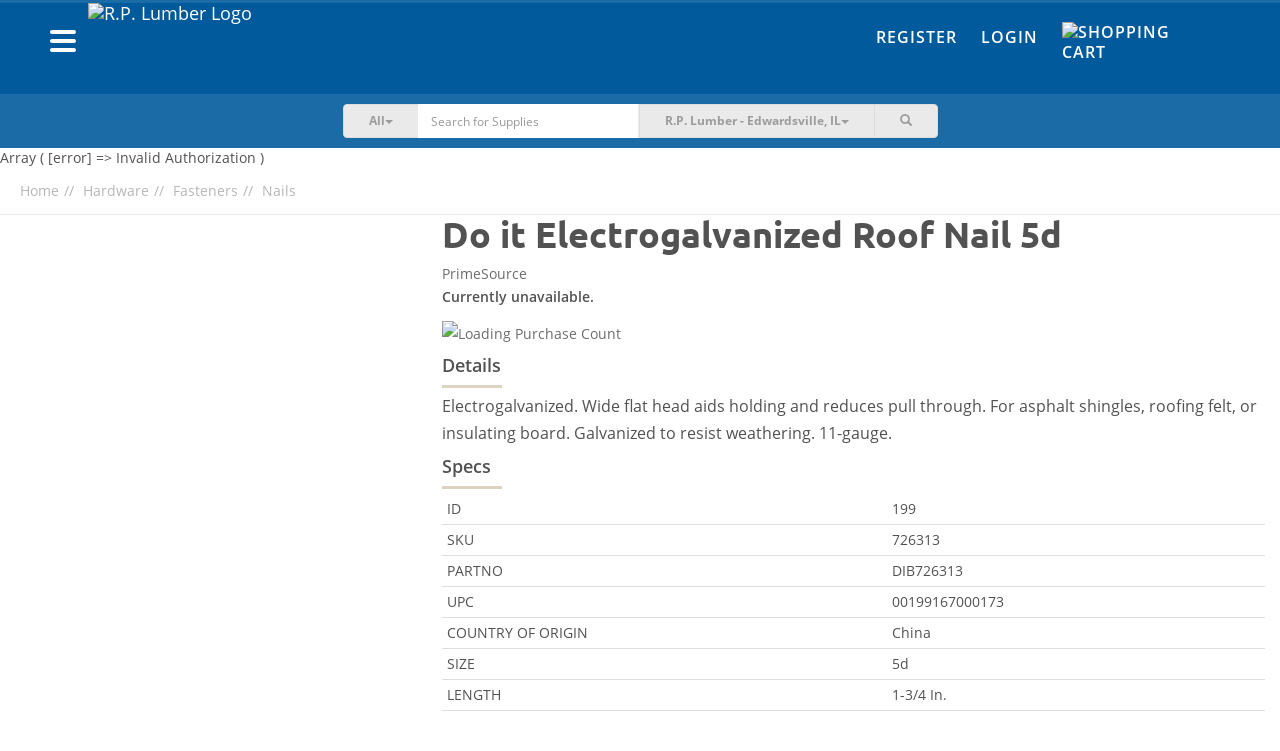

--- FILE ---
content_type: text/html; charset=UTF-8
request_url: https://shop.rplumber.com/c/hardware/fasteners/nails/p/grip-rite-30-lb-electro-galvanized-roof-nail-3
body_size: 12675
content:
<!DOCTYPE html><html lang="en-US"><head><meta charset="UTF-8"/><meta http-equiv="X-UA-Compatible" content="IE=edge"><meta name="mobile-web-app-capable" content="yes" /><meta name="viewport" content="user-scalable=no, width=device-width, initial-scale=1.0, maximum-scale=1.0"><link rel="apple-touch-icon" sizes="180x180" href="/favicons/rplumber/apple-touch-icon.png"><link rel="icon" type="image/png" sizes="32x32" href="/favicons/rplumber/favicon-32x32.png"><link rel="icon" type="image/png" sizes="16x16" href="/favicons/rplumber/favicon-16x16.png"><link rel="manifest" href="/favicons/rplumber/site.webmanifest"><link rel="mask-icon" href="/favicons/rplumber/safari-pinned-tab.svg" color="#022b7a"><meta name="msapplication-TileColor" content="#fce616"><meta name="theme-color" content="#ffffff"> <meta name="csrf-param" content="_csrf"><meta name="csrf-token" content="hMDM1soVwcRwwON3VeFmt9TZEZ6nUQfH3aDKsbrcvgS2j7vhomCiqV2ykgRjri71tpgn5JIQP7eZ54_ezrL1aQ=="><title>Buy Do it Electrogalvanized Roof Nail 5d</title><script async src="https://www.googletagmanager.com/gtag/js?id=AW-655209955"></script> <script> window.dataLayer = window.dataLayer || []; function gtag(){dataLayer.push(arguments);} gtag('js', new Date()); gtag('config', 'AW-655209955'); </script><script type="text/javascript">
/* <![CDATA[ */
var BASEAPIURL = "https://eapi.supplyhog.com";
var GOOGLEMAPSEMBED = "AIzaSyBkmcSBs11cnfWOrb88kUwOciwhphEWOXU";
/* ]]> */
</script><meta name="robots" content="noindex,nofollow"><meta name="description" content="Electrogalvanized. Wide flat head aids holding and reduces pull through. For asphalt shingles, roofing felt, or insulating board. Galvanized to resist weathering. 11-gauge. | 5d"><meta name="twitter:card" content="summary_large_image"><meta name="twitter:site" content="@SupplyHog"><meta name="twitter:title" content="Do it Electrogalvanized Roof Nail 5d"><meta name="twitter:description" content="Electrogalvanized. Wide flat head aids holding and reduces pull through. For asphalt shingles, roofing felt, or insulating board. Galvanized to resist weathering. 11-gauge. | 5d"><meta name="twitter:image" content="https://eapi.supplyhog.com/file-srv/img/i_538a22c7391c65c4377249fad833f705.jpg?o%5Bw%5D=500"><meta property="og:url" content="https://shop.rplumber.com/c/hardware/fasteners/nails/p/grip-rite-30-lb-electro-galvanized-roof-nail-3"><meta property="og:type" content="product"><meta property="og:title" content="Do it Electrogalvanized Roof Nail 5d"><meta property="og:description" content="Electrogalvanized. Wide flat head aids holding and reduces pull through. For asphalt shingles, roofing felt, or insulating board. Galvanized to resist weathering. 11-gauge. | 5d"><meta property="og:image" content="https://eapi.supplyhog.com/file-srv/img/i_538a22c7391c65c4377249fad833f705.jpg"><meta property="og:locale" content="en_US"><meta property="fb:app_id" content="1728008647485734"><link href="https://shop.rplumber.com/c/hardware/fasteners/nails/p/grip-rite-30-lb-electro-galvanized-roof-nail-3" rel="canonical"><link href="/minify/76424c6ec48bb19ae74b2c0f0382b63d9f290681.css?v=1769807844" rel="stylesheet"><style>.pswp{display: none;} .pswp--open{display: block;}</style><style>ul#thumbnails li img {display:none;} ul#thumbnails{list-style: none;}</style><script src="https://estatic.supplyhog.com/js/jquery/jquery-2.1.4.min.js" conditionAll="(gte IE 9) | (!IE)"></script><style type="text/css">
.navbar .nav-btn-wrapper .nav-btn {
background-color: #1a6ba6;
}
.navbar-inverse {
background-color: #005a9c;
}
.navbar-inverse-wrapper {
background-color: #005a9c;
border-top: 3px solid #1a6ba6;
}
.navbar-search {
background-color: #1a6ba6;
}
@media(max-width:767px){
.navbar-search {
background-color:#f6f6f6
}
}
.navbar-inverse .navbar-nav > li > a {
color: #fff;
}
.navbar-inverse .navbar-nav > li > a:hover,
.navbar-inverse .navbar-nav > li > a:focus {
color: #ffdd00;
}
.navbar .navbar-brand a, .navbar .navbar-brand a:visited, .navbar .navbar-brand a:active {
color: #fff;
}
.navbar-offcanvas .h1 {
color: #fff;
}
.navbar-offcanvas .offcanvas-header-menu div {
border-bottom: 1px solid #338dcf;
border-right: 1px solid #338dcf;
}
.navbar-offcanvas .offcanvas-header-menu div:last-child {
background-color: #ffdd00;
}
.navbar-offcanvas {
background-color: #005a9c;
}
.navbar-offcanvas ul li a,
.navbar-offcanvas .offcanvas-header-menu div a{
color: #fff;
}
#main-footer {
background-color: #005a9c;
}
#main-footer section h2,
#main-footer section .h2,
#main-footer .footer-heading {
color: #fff;
}
#main-footer section ul li > a, #main-footer section ul li > a:visited {
color: #fff;
}
#main-footer section ul li > a:hover {
color: #a5a5a5;
}
#main-footer .footer-copyright {
color: #fff;
}
#main-footer .footer-hr {
background-color: #fff;
}
.btn-warning {
background-color: #ffdd00;
border-color: #ccaa00;
}
.btn-warning:hover {
background-color: #f2d000;
border-color: #ccaa00;
}
.btn-danger {
background-color: #e21936;
border-color: #af0003;
}
.btn-danger:hover {
background-color: #d50c29;
border-color: #af0003;
}
.auth-tabs .nav-justified > li.active a, .auth-tabs .nav-tabs.nav-justified > li.active a {
background-color: #005a9c;
border-color: #1a6ba6;
}
</style></head><body><div id="primary-offcanvas" class="navbar-offcanvas navbar-offcanvas-touch"><div class="offcanvas-header-menu row"><div class="col-xs-5 text-center"><a href="/register"><span class=" glyphicon glyphicon-user"></span> Register</a></div><div class="col-xs-5 text-center"><a href="/login"><span class=" glyphicon glyphicon-user"></span> Login</a></div><div class="col-xs-2"><a class="offcanvas-close" href="#"><span class=" glyphicon glyphicon-remove"></span></a></div></div><ul class="offcanvas-main-menu"><li><a id="show-categories-list" href="#"><div class="row"><div class="col-xs-6">Categories</div><div class="col-xs-6 text-right"><span class="margin-right-10 glyphicon glyphicon-menu-right"></span></div></div></a></li><li><a href="/site/index">Home</a></li><li><a href="/categories">Browse Products</a></li><li><a href="/terms-of-service">Terms of Service</a></li><li><a href="/privacy-policy">Privacy Policy</a></li><li><a href="/return-refund-policy">Return & Refund Policy</a></li></ul><div class="social-wrapper"><a href="https://www.facebook.com/SupplyHog" target="_blank"><img class="social-link" src="https://estatic.supplyhog.com/svg/menu-facebook.svg" alt="SupplyHog.com on Facebook"></a><a href="https://www.twitter.com/supplyhog" target="_blank"><img class="social-link" src="https://estatic.supplyhog.com/svg/menu-twitter.svg" alt="SupplyHog.com on Twitter"></a></div></div><div id="categories-offcanvas" class="navbar-offcanvas navbar-offcanvas-touch"><div class="offcanvas-header-menu row"><div class="col-xs-10 oc-toggle text-left"><a href="#"><span class="margin-right-20 glyphicon glyphicon-menu-left"></span> Main Menu</a></div><div class="col-xs-2"><a class="offcanvas-close" href="#"><span class=" glyphicon glyphicon-remove"></span></a></div></div><div class="h1 bold">Categories</div><ul class="offcanvas-sec-menu"><li><a href="/c/animal-pet-supplies">Animal &amp; Pet Supplies</a></li><li><a href="/c/apparel-footwear">Apparel &amp; Footwear</a></li><li><a href="/c/appliances">Appliances</a></li><li><a href="/c/automotive">Automotive</a></li><li><a href="/c/building-materials">Building Materials</a></li><li><a href="/c/cleaning">Cleaning</a></li><li><a href="/c/consumables">Consumables</a></li><li><a href="/c/doors-windows">Doors &amp; Windows</a></li><li><a href="/c/electrical">Electrical</a></li><li><a href="/c/fasteners">Fasteners</a></li><li><a href="/c/grilling-outdoor-living">Grilling &amp; Outdoor Living</a></li><li><a href="/c/hardware">Hardware</a></li><li><a href="/c/heating-cooling-ventilation">Heating, Cooling &amp; Ventilation</a></li><li><a href="/c/holiday">Holiday</a></li><li><a href="/c/home-goods-decor">Home Goods &amp; Decor</a></li><li><a href="/c/kitchen-bath">Kitchen &amp; Bath</a></li><li><a href="/c/lawn-garden">Lawn &amp; Garden</a></li><li><a href="/c/lighting-ceiling-fans">Lighting &amp; Ceiling Fans</a></li><li><a href="/c/outdoor-living">Outdoor Living</a></li><li><a href="/c/outdoor-power-equipment">Outdoor Power Equipment</a></li><li><a href="/c/paint">Paint</a></li><li><a href="/c/plumbing">Plumbing</a></li><li><a href="/c/power-tools-accessories">Power Tools &amp; Accessories</a></li><li><a href="/c/storage-organization">Storage &amp; Organization</a></li><li><a href="/c/tools">Tools</a></li><li><a href="/categories"><span class=" glyphicon glyphicon-th-list"></span>&nbsp; &nbsp;All Categories</a></li></ul></div><div id="ie9" class="wrap"><noscript><div class="bg-danger margin-0 padding-20 text-center bold"><span class=" glyphicon glyphicon-exclamation-sign"></span> Our site requires JavaScript <span class=" glyphicon glyphicon-exclamation-sign"></span><br/>
We have detected that JavaScript is disabled.<br/>
Please enable JavaScript within your browser to continue.
</div></noscript><div class="container-fluid navbar-inverse-wrapper"><nav id="main-nav" class="navbar-inverse navbar" role="navigation"><div class="container"><div class="row"><div class="navbar-header col-sm-6 col-xs-9"><div class="left navbar-brand clearfix"><div class="left"><button type="button" class="navbar-oc-toggle oc-toggle"><span class="sr-only">Toggle navigation</span><span class="icon-bar"></span><span class="icon-bar"></span><span class="icon-bar"></span></button></div><a class="left" href="https://www.rplumber.com"><img class="brand-logo img-responsive pull-left rplumber-brand-logo" src="https://eapi.supplyhog.com/file-srv/img/i_455a027959a2c876b6ea274fb9e9c5d6.png" alt="R.P. Lumber Logo"></a></div></div><div class="col-sm-6 col-xs-3 navbar-right-links"><div class="hidden-xs"><ul id="w2" class="navbar-nav navbar-right nav"><li><a href="/register">Register</a></li><li><a href="/login">Login</a></li><li><a href="/cart"><div class="nav-btn-wrapper no-count"><div class="nav-btn"><span><img class="cart-link-img" src="https://estatic.supplyhog.com/svg/cart-icon.svg" alt="Shopping Cart" title="Cart" style="margin-top: -5px; width:30px; height:30px;"></span></div></div></a></li></ul>	</div><div class="visible-xs mobile-icon-nav text-right"><a class="btn-link search-toggle margin-right-10" href="#"><img class="search-link-img" src="https://estatic.supplyhog.com/svg/search-icon.svg" alt="Search Magnifying Glass" title="Search"></a><a class="btn-link" href="/cart"><img class="cart-link-img" src="https://estatic.supplyhog.com/svg/cart-icon.svg" alt="Shopping Cart" title="Cart"></a></div></div></div></div></nav></div><div class="container-fluid navbar-search store-selector-search"><div class="row margin-horizontal-0"><div class="col-xs-12 col-sm-10 col-sm-offset-1 col-md-6 col-md-offset-3"><form id="search-main-form" class="navbar-form-search" action="/search" method="GET" role="search"><div class="input-group"><div class="input-group-btn search-cat-filter"><button type="button" class="btn btn-cat-filter btn-primary dropdown-toggle" data-toggle="dropdown"><span id="cat-filter-indicator">All</span><span class="caret"></span></button><ul class="dropdown-menu" role="menu"><li><a href="#">All</a></li><li><a href="#animal-pet-supplies">Animal & Pet Supplies</a></li><li><a href="#apparel-footwear">Apparel & Footwear</a></li><li><a href="#appliances">Appliances</a></li><li><a href="#automotive">Automotive</a></li><li><a href="#building-materials">Building Materials</a></li><li><a href="#cleaning">Cleaning</a></li><li><a href="#consumables">Consumables</a></li><li><a href="#doors-windows">Doors & Windows</a></li><li><a href="#electrical">Electrical</a></li><li><a href="#fasteners">Fasteners</a></li><li><a href="#grilling-outdoor-living">Grilling & Outdoor Living</a></li><li><a href="#hardware">Hardware</a></li><li><a href="#heating-cooling-ventilation">Heating, Cooling & Ventilation</a></li><li><a href="#holiday">Holiday</a></li><li><a href="#home-goods-decor">Home Goods & Decor</a></li><li><a href="#kitchen-bath">Kitchen & Bath</a></li><li><a href="#lawn-garden">Lawn & Garden</a></li><li><a href="#lighting-ceiling-fans">Lighting & Ceiling Fans</a></li><li><a href="#outdoor-living">Outdoor Living</a></li><li><a href="#outdoor-power-equipment">Outdoor Power Equipment</a></li><li><a href="#paint">Paint</a></li><li><a href="#plumbing">Plumbing</a></li><li><a href="#power-tools-accessories">Power Tools & Accessories</a></li><li><a href="#storage-organization">Storage & Organization</a></li><li><a href="#tools">Tools</a></li></ul></div><input type="hidden" id="selected-cat-filter" name="category"><div class="form-group field-search-q"><input type="text" id="search-q" class="form-control no-border whisper-border-right" name="q" value="" placeholder="Search for Supplies"></div><button type="submit" class="btn arrow-btn visible-xs clear-fix"><img src="https://estatic.supplyhog.com/svg/large-arrow.svg" alt="Large Arrow Submit"></button><div class="input-group-btn store-selector"><button type="button" class="btn btn-store-selector btn-primary dropdown-toggle search-hidden-xs" data-toggle="dropdown"><span class="selected-store-indicator">R.P. Lumber - Edwardsville, IL</span><span class="caret"></span></button><ul class="dropdown-menu" role="menu"><li data-lat="38.9258324" data-lng="-90.1838564"><a href="/c/hardware/fasteners/nails/p/grip-rite-30-lb-electro-galvanized-roof-nail-3">R.P. Lumber - Alton, IL</a></li><li data-lat="41.3533255" data-lng="-87.6318453"><a href="/c/hardware/fasteners/nails/p/grip-rite-30-lb-electro-galvanized-roof-nail-3">R.P. Lumber - Beecher, IL</a></li><li data-lat="42.239619" data-lng="-88.845456"><a href="/c/hardware/fasteners/nails/p/grip-rite-30-lb-electro-galvanized-roof-nail-3">R.P. Lumber - Belvidere, IL</a></li><li data-lat="38.897136" data-lng="-90.029515"><a href="/c/hardware/fasteners/nails/p/grip-rite-30-lb-electro-galvanized-roof-nail-3">R.P. Lumber - Bethalto, IL</a></li><li data-lat="40.445806" data-lng="-88.989743"><a href="/c/hardware/fasteners/nails/p/grip-rite-30-lb-electro-galvanized-roof-nail-3">R.P. Lumber - Bloomington, IL</a></li><li data-lat="41.511368" data-lng="-90.774895"><a href="/c/hardware/fasteners/nails/p/grip-rite-30-lb-electro-galvanized-roof-nail-3">R.P. Lumber - Blue Grass, IA</a></li><li data-lat="38.1027" data-lng="-92.82258"><a href="/c/hardware/fasteners/nails/p/grip-rite-30-lb-electro-galvanized-roof-nail-3">R.P. Lumber - Camdenton, MO</a></li><li data-lat="39.744087" data-lng="-94.235821"><a href="/c/hardware/fasteners/nails/p/grip-rite-30-lb-electro-galvanized-roof-nail-3">R.P. Lumber - Cameron, MO</a></li><li data-lat="40.5591156" data-lng="-90.0068443"><a href="/c/hardware/fasteners/nails/p/grip-rite-30-lb-electro-galvanized-roof-nail-3">R.P. Lumber - Canton, IL</a></li><li data-lat="39.2795341" data-lng="-89.8918046"><a href="/c/hardware/fasteners/nails/p/grip-rite-30-lb-electro-galvanized-roof-nail-3">R.P. Lumber - Carlinville, IL</a></li><li data-lat="38.62770080566406" data-lng="-89.37460327148438"><a href="/c/hardware/fasteners/nails/p/grip-rite-30-lb-electro-galvanized-roof-nail-3">R.P. Lumber - Carlyle, IL</a></li><li data-lat="40.118896" data-lng="-88.281883"><a href="/c/hardware/fasteners/nails/p/grip-rite-30-lb-electro-galvanized-roof-nail-3">R.P. Lumber - Champaign, IL</a></li><li data-lat="39.6749828" data-lng="-89.7022561"><a href="/c/hardware/fasteners/nails/p/grip-rite-30-lb-electro-galvanized-roof-nail-3">R.P. Lumber - Chatham, IL</a></li><li data-lat="39.78259" data-lng="-93.542305"><a href="/c/hardware/fasteners/nails/p/grip-rite-30-lb-electro-galvanized-roof-nail-3">R.P. Lumber - Chillicothe, MO</a></li><li data-lat="40.1557926" data-lng="-88.9572425"><a href="/c/hardware/fasteners/nails/p/grip-rite-30-lb-electro-galvanized-roof-nail-3">R.P. Lumber - Clinton, IL</a></li><li data-lat="38.388671" data-lng="-93.764833"><a href="/c/hardware/fasteners/nails/p/grip-rite-30-lb-electro-galvanized-roof-nail-3">R.P. Lumber - Clinton, MO</a></li><li data-lat="43.768357" data-lng="-103.598782"><a href="/c/hardware/fasteners/nails/p/grip-rite-30-lb-electro-galvanized-roof-nail-3">R.P. Lumber - Custer, SD</a></li><li data-lat="39.819901" data-lng="-88.876842"><a href="/c/hardware/fasteners/nails/p/grip-rite-30-lb-electro-galvanized-roof-nail-3">R.P. Lumber - Decatur, IL</a></li><li data-lat="41.9474736" data-lng="-88.7296021"><a href="/c/hardware/fasteners/nails/p/grip-rite-30-lb-electro-galvanized-roof-nail-3">R.P. Lumber - DeKalb, IL</a></li><li data-lat="41.8640904" data-lng="-89.4971844"><a href="/c/hardware/fasteners/nails/p/grip-rite-30-lb-electro-galvanized-roof-nail-3">R.P. Lumber - Dixon, IL</a></li><li data-lat="38.8117737" data-lng="-89.9478766"><a href="/c/hardware/fasteners/nails/p/grip-rite-30-lb-electro-galvanized-roof-nail-3">R.P. Lumber - Edwardsville, IL</a></li><li data-lat="38.3458327" data-lng="-92.5807218"><a href="/c/hardware/fasteners/nails/p/grip-rite-30-lb-electro-galvanized-roof-nail-3">R.P. Lumber - Eldon, MO</a></li><li data-lat="42.666356" data-lng="-88.542203"><a href="/c/hardware/fasteners/nails/p/grip-rite-30-lb-electro-galvanized-roof-nail-3">R.P. Lumber - Elkhorn, WI</a></li><li data-lat="40.7383233" data-lng="-89.0160146"><a href="/c/hardware/fasteners/nails/p/grip-rite-30-lb-electro-galvanized-roof-nail-3">R.P. Lumber - El Paso, IL</a></li><li data-lat="40.744179" data-lng="-88.528806"><a href="/c/hardware/fasteners/nails/p/grip-rite-30-lb-electro-galvanized-roof-nail-3">R.P. Lumber - Fairbury, IL</a></li><li data-lat="38.2103108" data-lng="-90.4064069"><a href="/c/hardware/fasteners/nails/p/grip-rite-30-lb-electro-galvanized-roof-nail-3">R.P. Lumber - Festus, MO</a></li><li data-lat="40.916987" data-lng="-90.305175"><a href="/c/hardware/fasteners/nails/p/grip-rite-30-lb-electro-galvanized-roof-nail-3">R.P. Lumber - Galesburg, IL</a></li><li data-lat="38.887222" data-lng="-89.3995696"><a href="/c/hardware/fasteners/nails/p/grip-rite-30-lb-electro-galvanized-roof-nail-3">R.P. Lumber - Greenville, IL</a></li><li data-lat="41.7426" data-lng="-92.7275"><a href="/c/hardware/fasteners/nails/p/grip-rite-30-lb-electro-galvanized-roof-nail-3">R.P. Lumber - Grinnell, IA</a></li><li data-lat="37.743077" data-lng="-88.526"><a href="/c/hardware/fasteners/nails/p/grip-rite-30-lb-electro-galvanized-roof-nail-3">R.P. Lumber - Harrisburg, IL</a></li><li data-lat="38.6630525" data-lng="-94.3650168"><a href="/c/hardware/fasteners/nails/p/grip-rite-30-lb-electro-galvanized-roof-nail-3">R.P. Lumber - Harrisonville, MO</a></li><li data-lat="38.7516978" data-lng="-89.6801984"><a href="/c/hardware/fasteners/nails/p/grip-rite-30-lb-electro-galvanized-roof-nail-3">R.P. Lumber - Highland, IL</a></li><li data-lat="39.141816" data-lng="-89.488401"><a href="/c/hardware/fasteners/nails/p/grip-rite-30-lb-electro-galvanized-roof-nail-3">R.P. Lumber - Hillsboro, IL</a></li><li data-lat="37.3934" data-lng="-89.6693"><a href="/c/hardware/fasteners/nails/p/grip-rite-30-lb-electro-galvanized-roof-nail-3">R.P. Lumber - Jackson, MO</a></li><li data-lat="39.7215142" data-lng="-90.2480742"><a href="/c/hardware/fasteners/nails/p/grip-rite-30-lb-electro-galvanized-roof-nail-3">R.P. Lumber - Jacksonville, IL</a></li><li data-lat="39.0730724" data-lng="-90.3230056"><a href="/c/hardware/fasteners/nails/p/grip-rite-30-lb-electro-galvanized-roof-nail-3">R.P. Lumber - Jerseyville, IL</a></li><li data-lat="37.1936697" data-lng="-89.550505"><a href="/c/hardware/fasteners/nails/p/grip-rite-30-lb-electro-galvanized-roof-nail-3">R.P. Lumber - Kelso, MO</a></li><li data-lat="41.024689" data-lng="-89.411565"><a href="/c/hardware/fasteners/nails/p/grip-rite-30-lb-electro-galvanized-roof-nail-3">R.P. Lumber - Lacon, IL</a></li><li data-lat="38.5988569" data-lng="-89.8066292"><a href="/c/hardware/fasteners/nails/p/grip-rite-30-lb-electro-galvanized-roof-nail-3">R.P. Lumber - Lebanon, IL</a></li><li data-lat="37.660598" data-lng="-92.650053"><a href="/c/hardware/fasteners/nails/p/grip-rite-30-lb-electro-galvanized-roof-nail-3">R.P. Lumber - Lebanon, MO</a></li><li data-lat="40.1583812" data-lng="-89.3739196"><a href="/c/hardware/fasteners/nails/p/grip-rite-30-lb-electro-galvanized-roof-nail-3">R.P. Lumber - Lincoln, IL</a></li><li data-lat="39.1760446" data-lng="-89.6737246"><a href="/c/hardware/fasteners/nails/p/grip-rite-30-lb-electro-galvanized-roof-nail-3">R.P. Lumber - Litchfield, IL</a></li><li data-lat="40.45996" data-lng="-90.639332"><a href="/c/hardware/fasteners/nails/p/grip-rite-30-lb-electro-galvanized-roof-nail-3">R.P. Lumber - Macomb, IL</a></li><li data-lat="39.1083158" data-lng="-93.2129129"><a href="/c/hardware/fasteners/nails/p/grip-rite-30-lb-electro-galvanized-roof-nail-3">R.P. Lumber - Marshall, MO</a></li><li data-lat="39.4305286" data-lng="-88.3805541"><a href="/c/hardware/fasteners/nails/p/grip-rite-30-lb-electro-galvanized-roof-nail-3">R.P. Lumber - Mattoon, IL</a></li><li data-lat="41.00834" data-lng="-91.16526"><a href="/c/hardware/fasteners/nails/p/grip-rite-30-lb-electro-galvanized-roof-nail-3">R.P. Lumber - Mediapolis, IA</a></li><li data-lat="41.5499863" data-lng="-89.1161875"><a href="/c/hardware/fasteners/nails/p/grip-rite-30-lb-electro-galvanized-roof-nail-3">R.P. Lumber - Mendota, IL</a></li><li data-lat="39.4426674" data-lng="-92.4290978"><a href="/c/hardware/fasteners/nails/p/grip-rite-30-lb-electro-galvanized-roof-nail-3">R.P. Lumber - Moberly, MO</a></li><li data-lat="40.864138" data-lng="-86.877464"><a href="/c/hardware/fasteners/nails/p/grip-rite-30-lb-electro-galvanized-roof-nail-3">R.P. Lumber - Monon, IN</a></li><li data-lat="40.0177715" data-lng="-88.5747164"><a href="/c/hardware/fasteners/nails/p/grip-rite-30-lb-electro-galvanized-roof-nail-3">R.P. Lumber - Monticello, IL</a></li><li data-lat="40.743822" data-lng="-86.780997"><a href="/c/hardware/fasteners/nails/p/grip-rite-30-lb-electro-galvanized-roof-nail-3">R.P. Lumber - Monticello, IN</a></li><li data-lat="40.6203426" data-lng="-89.4738638"><a href="/c/hardware/fasteners/nails/p/grip-rite-30-lb-electro-galvanized-roof-nail-3">R.P. Lumber - Morton, IL</a></li><li data-lat="40.713186" data-lng="-94.238572"><a href="/c/hardware/fasteners/nails/p/grip-rite-30-lb-electro-galvanized-roof-nail-3">R.P. Lumber - Mount Ayr, IA</a></li><li data-lat="38.412827" data-lng="-87.77318"><a href="/c/hardware/fasteners/nails/p/grip-rite-30-lb-electro-galvanized-roof-nail-3">R.P. Lumber - Mt Carmel, IL</a></li><li data-lat="42.087459" data-lng="-89.977551"><a href="/c/hardware/fasteners/nails/p/grip-rite-30-lb-electro-galvanized-roof-nail-3">R.P. Lumber - Mt. Carroll, IL</a></li><li data-lat="38.309057" data-lng="-88.976393"><a href="/c/hardware/fasteners/nails/p/grip-rite-30-lb-electro-galvanized-roof-nail-3">R.P. Lumber - Mt. Vernon, IL</a></li><li data-lat="37.102916" data-lng="-93.825238"><a href="/c/hardware/fasteners/nails/p/grip-rite-30-lb-electro-galvanized-roof-nail-3">R.P. Lumber - Mt. Vernon, MO</a></li><li data-lat="37.756245" data-lng="-89.271542"><a href="/c/hardware/fasteners/nails/p/grip-rite-30-lb-electro-galvanized-roof-nail-3">R.P. Lumber - Murphysboro, IL</a></li><li data-lat="37.836497" data-lng="-94.328863"><a href="/c/hardware/fasteners/nails/p/grip-rite-30-lb-electro-galvanized-roof-nail-3">R.P. Lumber - Nevada, MO</a></li><li data-lat="43.1102" data-lng="-88.5042"><a href="/c/hardware/fasteners/nails/p/grip-rite-30-lb-electro-galvanized-roof-nail-3">R.P. Lumber - Oconomowoc, WI</a></li><li data-lat="38.619586" data-lng="-89.039861"><a href="/c/hardware/fasteners/nails/p/grip-rite-30-lb-electro-galvanized-roof-nail-3">R.P. Lumber - Odin, IL</a></li><li data-lat="38.114851" data-lng="-92.691829"><a href="/c/hardware/fasteners/nails/p/grip-rite-30-lb-electro-galvanized-roof-nail-3">R.P. Lumber - Osage Beach, MO</a></li><li data-lat="41.2969" data-lng="-92.6632"><a href="/c/hardware/fasteners/nails/p/grip-rite-30-lb-electro-galvanized-roof-nail-3">R.P. Lumber - Oskaloosa, IA</a></li><li data-lat="41.3691091" data-lng="-88.8355897"><a href="/c/hardware/fasteners/nails/p/grip-rite-30-lb-electro-galvanized-roof-nail-3">R.P. Lumber - Ottawa, IL</a></li><li data-lat="39.391512" data-lng="-89.086027"><a href="/c/hardware/fasteners/nails/p/grip-rite-30-lb-electro-galvanized-roof-nail-3">R.P. Lumber - Pana, IL</a></li><li data-lat="39.6036906" data-lng="-87.6884649"><a href="/c/hardware/fasteners/nails/p/grip-rite-30-lb-electro-galvanized-roof-nail-3">R.P. Lumber - Paris, IL</a></li><li data-lat="37.8427865" data-lng="-90.4971381"><a href="/c/hardware/fasteners/nails/p/grip-rite-30-lb-electro-galvanized-roof-nail-3">R.P. Lumber - Park Hills, MO</a></li><li data-lat="37.7257333" data-lng="-89.8717423"><a href="/c/hardware/fasteners/nails/p/grip-rite-30-lb-electro-galvanized-roof-nail-3">R.P. Lumber - Perryville, MO</a></li><li data-lat="39.564004" data-lng="-94.457633"><a href="/c/hardware/fasteners/nails/p/grip-rite-30-lb-electro-galvanized-roof-nail-3">R.P. Lumber - Plattsburg, MO</a></li><li data-lat="40.866151" data-lng="-88.6762883"><a href="/c/hardware/fasteners/nails/p/grip-rite-30-lb-electro-galvanized-roof-nail-3">R.P. Lumber - Pontiac, IL</a></li><li data-lat="36.790442" data-lng="-90.433614"><a href="/c/hardware/fasteners/nails/p/grip-rite-30-lb-electro-galvanized-roof-nail-3">R.P. Lumber - Poplar Bluff, MO</a></li><li data-lat="44.7521115" data-lng="-108.7585616"><a href="/c/hardware/fasteners/nails/p/grip-rite-30-lb-electro-galvanized-roof-nail-3">R.P. Lumber - Powell, WY</a></li><li data-lat="41.387676" data-lng="-89.463944"><a href="/c/hardware/fasteners/nails/p/grip-rite-30-lb-electro-galvanized-roof-nail-3">R.P. Lumber - Princeton, IL</a></li><li data-lat="39.9338696" data-lng="-91.3643759"><a href="/c/hardware/fasteners/nails/p/grip-rite-30-lb-electro-galvanized-roof-nail-3">R.P. Lumber - Quincy, IL</a></li><li data-lat="41.790715" data-lng="-107.219996"><a href="/c/hardware/fasteners/nails/p/grip-rite-30-lb-electro-galvanized-roof-nail-3">R.P. Lumber - Rawlins, WY</a></li><li data-lat="39.007022" data-lng="-87.7069998"><a href="/c/hardware/fasteners/nails/p/grip-rite-30-lb-electro-galvanized-roof-nail-3">R.P. Lumber - Robinson, IL</a></li><li data-lat="41.456177" data-lng="-106.807833"><a href="/c/hardware/fasteners/nails/p/grip-rite-30-lb-electro-galvanized-roof-nail-3">R.P. Lumber - Saratoga, WY</a></li><li data-lat="41.5116" data-lng="-90.4096"><a href="/c/hardware/fasteners/nails/p/grip-rite-30-lb-electro-galvanized-roof-nail-3">R.P. Lumber - Silvis, IL</a></li><li data-lat="38.1393" data-lng="-89.7034"><a href="/c/hardware/fasteners/nails/p/grip-rite-30-lb-electro-galvanized-roof-nail-3">R.P. Lumber - Sparta, IL</a></li><li data-lat="39.0094218" data-lng="-89.7908519"><a href="/c/hardware/fasteners/nails/p/grip-rite-30-lb-electro-galvanized-roof-nail-3">R.P. Lumber - Staunton, IL</a></li><li data-lat="41.1511947" data-lng="-88.8359144"><a href="/c/hardware/fasteners/nails/p/grip-rite-30-lb-electro-galvanized-roof-nail-3">R.P. Lumber - Streator, IL</a></li><li data-lat="39.567392" data-lng="-89.318478"><a href="/c/hardware/fasteners/nails/p/grip-rite-30-lb-electro-galvanized-roof-nail-3">R.P. Lumber - Taylorville, IL</a></li><li data-lat="38.716334" data-lng="-89.910091"><a href="/c/hardware/fasteners/nails/p/grip-rite-30-lb-electro-galvanized-roof-nail-3">R.P. Lumber - Troy, IL</a></li><li data-lat="38.985791" data-lng="-90.979628"><a href="/c/hardware/fasteners/nails/p/grip-rite-30-lb-electro-galvanized-roof-nail-3">R.P. Lumber - Troy, MO</a></li><li data-lat="38.964989" data-lng="-89.129108"><a href="/c/hardware/fasteners/nails/p/grip-rite-30-lb-electro-galvanized-roof-nail-3">R.P. Lumber - Vandalia, IL</a></li><li data-lat="40.7032129" data-lng="-89.395996"><a href="/c/hardware/fasteners/nails/p/grip-rite-30-lb-electro-galvanized-roof-nail-3">R.P. Lumber - Washington, IL</a></li><li data-lat="38.322603" data-lng="-90.145062"><a href="/c/hardware/fasteners/nails/p/grip-rite-30-lb-electro-galvanized-roof-nail-3">R.P. Lumber - Waterloo, IL</a></li><li data-lat="40.776858" data-lng="-87.709879"><a href="/c/hardware/fasteners/nails/p/grip-rite-30-lb-electro-galvanized-roof-nail-3">R.P. Lumber - Watseka, IL</a></li><li data-lat="36.731467" data-lng="-91.878993"><a href="/c/hardware/fasteners/nails/p/grip-rite-30-lb-electro-galvanized-roof-nail-3">R.P. Lumber - West Plains, MO</a></li><li data-lat="40.0298691" data-lng="-87.6381408"><a href="/c/hardware/fasteners/nails/p/grip-rite-30-lb-electro-galvanized-roof-nail-3">R.P. Lumber - Westville, IL</a></li><li data-lat="42.2696" data-lng="-88.3616"><a href="/c/hardware/fasteners/nails/p/grip-rite-30-lb-electro-galvanized-roof-nail-3">R.P. Lumber - Woodstock, IL</a></li></ul></div><div class="form-group field-search-h"><input type="hidden" id="search-h" class="form-control" name="h" value="R.P. Lumber - Edwardsville, IL"><p class="help-block help-block-error"></p></div><div class="visible-xs"><div class="input-group-btn store-selector"><button type="button" class="btn btn-store-selector btn-primary dropdown-toggle visible-xs" data-toggle="dropdown"><span class="selected-store-indicator">R.P. Lumber - Edwardsville, IL</span><span class="caret"></span></button><ul class="dropdown-menu" role="menu"><li data-lat="38.9258324" data-lng="-90.1838564"><a href="/c/hardware/fasteners/nails/p/grip-rite-30-lb-electro-galvanized-roof-nail-3">R.P. Lumber - Alton, IL</a></li><li data-lat="41.3533255" data-lng="-87.6318453"><a href="/c/hardware/fasteners/nails/p/grip-rite-30-lb-electro-galvanized-roof-nail-3">R.P. Lumber - Beecher, IL</a></li><li data-lat="42.239619" data-lng="-88.845456"><a href="/c/hardware/fasteners/nails/p/grip-rite-30-lb-electro-galvanized-roof-nail-3">R.P. Lumber - Belvidere, IL</a></li><li data-lat="38.897136" data-lng="-90.029515"><a href="/c/hardware/fasteners/nails/p/grip-rite-30-lb-electro-galvanized-roof-nail-3">R.P. Lumber - Bethalto, IL</a></li><li data-lat="40.445806" data-lng="-88.989743"><a href="/c/hardware/fasteners/nails/p/grip-rite-30-lb-electro-galvanized-roof-nail-3">R.P. Lumber - Bloomington, IL</a></li><li data-lat="41.511368" data-lng="-90.774895"><a href="/c/hardware/fasteners/nails/p/grip-rite-30-lb-electro-galvanized-roof-nail-3">R.P. Lumber - Blue Grass, IA</a></li><li data-lat="38.1027" data-lng="-92.82258"><a href="/c/hardware/fasteners/nails/p/grip-rite-30-lb-electro-galvanized-roof-nail-3">R.P. Lumber - Camdenton, MO</a></li><li data-lat="39.744087" data-lng="-94.235821"><a href="/c/hardware/fasteners/nails/p/grip-rite-30-lb-electro-galvanized-roof-nail-3">R.P. Lumber - Cameron, MO</a></li><li data-lat="40.5591156" data-lng="-90.0068443"><a href="/c/hardware/fasteners/nails/p/grip-rite-30-lb-electro-galvanized-roof-nail-3">R.P. Lumber - Canton, IL</a></li><li data-lat="39.2795341" data-lng="-89.8918046"><a href="/c/hardware/fasteners/nails/p/grip-rite-30-lb-electro-galvanized-roof-nail-3">R.P. Lumber - Carlinville, IL</a></li><li data-lat="38.62770080566406" data-lng="-89.37460327148438"><a href="/c/hardware/fasteners/nails/p/grip-rite-30-lb-electro-galvanized-roof-nail-3">R.P. Lumber - Carlyle, IL</a></li><li data-lat="40.118896" data-lng="-88.281883"><a href="/c/hardware/fasteners/nails/p/grip-rite-30-lb-electro-galvanized-roof-nail-3">R.P. Lumber - Champaign, IL</a></li><li data-lat="39.6749828" data-lng="-89.7022561"><a href="/c/hardware/fasteners/nails/p/grip-rite-30-lb-electro-galvanized-roof-nail-3">R.P. Lumber - Chatham, IL</a></li><li data-lat="39.78259" data-lng="-93.542305"><a href="/c/hardware/fasteners/nails/p/grip-rite-30-lb-electro-galvanized-roof-nail-3">R.P. Lumber - Chillicothe, MO</a></li><li data-lat="40.1557926" data-lng="-88.9572425"><a href="/c/hardware/fasteners/nails/p/grip-rite-30-lb-electro-galvanized-roof-nail-3">R.P. Lumber - Clinton, IL</a></li><li data-lat="38.388671" data-lng="-93.764833"><a href="/c/hardware/fasteners/nails/p/grip-rite-30-lb-electro-galvanized-roof-nail-3">R.P. Lumber - Clinton, MO</a></li><li data-lat="43.768357" data-lng="-103.598782"><a href="/c/hardware/fasteners/nails/p/grip-rite-30-lb-electro-galvanized-roof-nail-3">R.P. Lumber - Custer, SD</a></li><li data-lat="39.819901" data-lng="-88.876842"><a href="/c/hardware/fasteners/nails/p/grip-rite-30-lb-electro-galvanized-roof-nail-3">R.P. Lumber - Decatur, IL</a></li><li data-lat="41.9474736" data-lng="-88.7296021"><a href="/c/hardware/fasteners/nails/p/grip-rite-30-lb-electro-galvanized-roof-nail-3">R.P. Lumber - DeKalb, IL</a></li><li data-lat="41.8640904" data-lng="-89.4971844"><a href="/c/hardware/fasteners/nails/p/grip-rite-30-lb-electro-galvanized-roof-nail-3">R.P. Lumber - Dixon, IL</a></li><li data-lat="38.8117737" data-lng="-89.9478766"><a href="/c/hardware/fasteners/nails/p/grip-rite-30-lb-electro-galvanized-roof-nail-3">R.P. Lumber - Edwardsville, IL</a></li><li data-lat="38.3458327" data-lng="-92.5807218"><a href="/c/hardware/fasteners/nails/p/grip-rite-30-lb-electro-galvanized-roof-nail-3">R.P. Lumber - Eldon, MO</a></li><li data-lat="42.666356" data-lng="-88.542203"><a href="/c/hardware/fasteners/nails/p/grip-rite-30-lb-electro-galvanized-roof-nail-3">R.P. Lumber - Elkhorn, WI</a></li><li data-lat="40.7383233" data-lng="-89.0160146"><a href="/c/hardware/fasteners/nails/p/grip-rite-30-lb-electro-galvanized-roof-nail-3">R.P. Lumber - El Paso, IL</a></li><li data-lat="40.744179" data-lng="-88.528806"><a href="/c/hardware/fasteners/nails/p/grip-rite-30-lb-electro-galvanized-roof-nail-3">R.P. Lumber - Fairbury, IL</a></li><li data-lat="38.2103108" data-lng="-90.4064069"><a href="/c/hardware/fasteners/nails/p/grip-rite-30-lb-electro-galvanized-roof-nail-3">R.P. Lumber - Festus, MO</a></li><li data-lat="40.916987" data-lng="-90.305175"><a href="/c/hardware/fasteners/nails/p/grip-rite-30-lb-electro-galvanized-roof-nail-3">R.P. Lumber - Galesburg, IL</a></li><li data-lat="38.887222" data-lng="-89.3995696"><a href="/c/hardware/fasteners/nails/p/grip-rite-30-lb-electro-galvanized-roof-nail-3">R.P. Lumber - Greenville, IL</a></li><li data-lat="41.7426" data-lng="-92.7275"><a href="/c/hardware/fasteners/nails/p/grip-rite-30-lb-electro-galvanized-roof-nail-3">R.P. Lumber - Grinnell, IA</a></li><li data-lat="37.743077" data-lng="-88.526"><a href="/c/hardware/fasteners/nails/p/grip-rite-30-lb-electro-galvanized-roof-nail-3">R.P. Lumber - Harrisburg, IL</a></li><li data-lat="38.6630525" data-lng="-94.3650168"><a href="/c/hardware/fasteners/nails/p/grip-rite-30-lb-electro-galvanized-roof-nail-3">R.P. Lumber - Harrisonville, MO</a></li><li data-lat="38.7516978" data-lng="-89.6801984"><a href="/c/hardware/fasteners/nails/p/grip-rite-30-lb-electro-galvanized-roof-nail-3">R.P. Lumber - Highland, IL</a></li><li data-lat="39.141816" data-lng="-89.488401"><a href="/c/hardware/fasteners/nails/p/grip-rite-30-lb-electro-galvanized-roof-nail-3">R.P. Lumber - Hillsboro, IL</a></li><li data-lat="37.3934" data-lng="-89.6693"><a href="/c/hardware/fasteners/nails/p/grip-rite-30-lb-electro-galvanized-roof-nail-3">R.P. Lumber - Jackson, MO</a></li><li data-lat="39.7215142" data-lng="-90.2480742"><a href="/c/hardware/fasteners/nails/p/grip-rite-30-lb-electro-galvanized-roof-nail-3">R.P. Lumber - Jacksonville, IL</a></li><li data-lat="39.0730724" data-lng="-90.3230056"><a href="/c/hardware/fasteners/nails/p/grip-rite-30-lb-electro-galvanized-roof-nail-3">R.P. Lumber - Jerseyville, IL</a></li><li data-lat="37.1936697" data-lng="-89.550505"><a href="/c/hardware/fasteners/nails/p/grip-rite-30-lb-electro-galvanized-roof-nail-3">R.P. Lumber - Kelso, MO</a></li><li data-lat="41.024689" data-lng="-89.411565"><a href="/c/hardware/fasteners/nails/p/grip-rite-30-lb-electro-galvanized-roof-nail-3">R.P. Lumber - Lacon, IL</a></li><li data-lat="38.5988569" data-lng="-89.8066292"><a href="/c/hardware/fasteners/nails/p/grip-rite-30-lb-electro-galvanized-roof-nail-3">R.P. Lumber - Lebanon, IL</a></li><li data-lat="37.660598" data-lng="-92.650053"><a href="/c/hardware/fasteners/nails/p/grip-rite-30-lb-electro-galvanized-roof-nail-3">R.P. Lumber - Lebanon, MO</a></li><li data-lat="40.1583812" data-lng="-89.3739196"><a href="/c/hardware/fasteners/nails/p/grip-rite-30-lb-electro-galvanized-roof-nail-3">R.P. Lumber - Lincoln, IL</a></li><li data-lat="39.1760446" data-lng="-89.6737246"><a href="/c/hardware/fasteners/nails/p/grip-rite-30-lb-electro-galvanized-roof-nail-3">R.P. Lumber - Litchfield, IL</a></li><li data-lat="40.45996" data-lng="-90.639332"><a href="/c/hardware/fasteners/nails/p/grip-rite-30-lb-electro-galvanized-roof-nail-3">R.P. Lumber - Macomb, IL</a></li><li data-lat="39.1083158" data-lng="-93.2129129"><a href="/c/hardware/fasteners/nails/p/grip-rite-30-lb-electro-galvanized-roof-nail-3">R.P. Lumber - Marshall, MO</a></li><li data-lat="39.4305286" data-lng="-88.3805541"><a href="/c/hardware/fasteners/nails/p/grip-rite-30-lb-electro-galvanized-roof-nail-3">R.P. Lumber - Mattoon, IL</a></li><li data-lat="41.00834" data-lng="-91.16526"><a href="/c/hardware/fasteners/nails/p/grip-rite-30-lb-electro-galvanized-roof-nail-3">R.P. Lumber - Mediapolis, IA</a></li><li data-lat="41.5499863" data-lng="-89.1161875"><a href="/c/hardware/fasteners/nails/p/grip-rite-30-lb-electro-galvanized-roof-nail-3">R.P. Lumber - Mendota, IL</a></li><li data-lat="39.4426674" data-lng="-92.4290978"><a href="/c/hardware/fasteners/nails/p/grip-rite-30-lb-electro-galvanized-roof-nail-3">R.P. Lumber - Moberly, MO</a></li><li data-lat="40.864138" data-lng="-86.877464"><a href="/c/hardware/fasteners/nails/p/grip-rite-30-lb-electro-galvanized-roof-nail-3">R.P. Lumber - Monon, IN</a></li><li data-lat="40.0177715" data-lng="-88.5747164"><a href="/c/hardware/fasteners/nails/p/grip-rite-30-lb-electro-galvanized-roof-nail-3">R.P. Lumber - Monticello, IL</a></li><li data-lat="40.743822" data-lng="-86.780997"><a href="/c/hardware/fasteners/nails/p/grip-rite-30-lb-electro-galvanized-roof-nail-3">R.P. Lumber - Monticello, IN</a></li><li data-lat="40.6203426" data-lng="-89.4738638"><a href="/c/hardware/fasteners/nails/p/grip-rite-30-lb-electro-galvanized-roof-nail-3">R.P. Lumber - Morton, IL</a></li><li data-lat="40.713186" data-lng="-94.238572"><a href="/c/hardware/fasteners/nails/p/grip-rite-30-lb-electro-galvanized-roof-nail-3">R.P. Lumber - Mount Ayr, IA</a></li><li data-lat="38.412827" data-lng="-87.77318"><a href="/c/hardware/fasteners/nails/p/grip-rite-30-lb-electro-galvanized-roof-nail-3">R.P. Lumber - Mt Carmel, IL</a></li><li data-lat="42.087459" data-lng="-89.977551"><a href="/c/hardware/fasteners/nails/p/grip-rite-30-lb-electro-galvanized-roof-nail-3">R.P. Lumber - Mt. Carroll, IL</a></li><li data-lat="38.309057" data-lng="-88.976393"><a href="/c/hardware/fasteners/nails/p/grip-rite-30-lb-electro-galvanized-roof-nail-3">R.P. Lumber - Mt. Vernon, IL</a></li><li data-lat="37.102916" data-lng="-93.825238"><a href="/c/hardware/fasteners/nails/p/grip-rite-30-lb-electro-galvanized-roof-nail-3">R.P. Lumber - Mt. Vernon, MO</a></li><li data-lat="37.756245" data-lng="-89.271542"><a href="/c/hardware/fasteners/nails/p/grip-rite-30-lb-electro-galvanized-roof-nail-3">R.P. Lumber - Murphysboro, IL</a></li><li data-lat="37.836497" data-lng="-94.328863"><a href="/c/hardware/fasteners/nails/p/grip-rite-30-lb-electro-galvanized-roof-nail-3">R.P. Lumber - Nevada, MO</a></li><li data-lat="43.1102" data-lng="-88.5042"><a href="/c/hardware/fasteners/nails/p/grip-rite-30-lb-electro-galvanized-roof-nail-3">R.P. Lumber - Oconomowoc, WI</a></li><li data-lat="38.619586" data-lng="-89.039861"><a href="/c/hardware/fasteners/nails/p/grip-rite-30-lb-electro-galvanized-roof-nail-3">R.P. Lumber - Odin, IL</a></li><li data-lat="38.114851" data-lng="-92.691829"><a href="/c/hardware/fasteners/nails/p/grip-rite-30-lb-electro-galvanized-roof-nail-3">R.P. Lumber - Osage Beach, MO</a></li><li data-lat="41.2969" data-lng="-92.6632"><a href="/c/hardware/fasteners/nails/p/grip-rite-30-lb-electro-galvanized-roof-nail-3">R.P. Lumber - Oskaloosa, IA</a></li><li data-lat="41.3691091" data-lng="-88.8355897"><a href="/c/hardware/fasteners/nails/p/grip-rite-30-lb-electro-galvanized-roof-nail-3">R.P. Lumber - Ottawa, IL</a></li><li data-lat="39.391512" data-lng="-89.086027"><a href="/c/hardware/fasteners/nails/p/grip-rite-30-lb-electro-galvanized-roof-nail-3">R.P. Lumber - Pana, IL</a></li><li data-lat="39.6036906" data-lng="-87.6884649"><a href="/c/hardware/fasteners/nails/p/grip-rite-30-lb-electro-galvanized-roof-nail-3">R.P. Lumber - Paris, IL</a></li><li data-lat="37.8427865" data-lng="-90.4971381"><a href="/c/hardware/fasteners/nails/p/grip-rite-30-lb-electro-galvanized-roof-nail-3">R.P. Lumber - Park Hills, MO</a></li><li data-lat="37.7257333" data-lng="-89.8717423"><a href="/c/hardware/fasteners/nails/p/grip-rite-30-lb-electro-galvanized-roof-nail-3">R.P. Lumber - Perryville, MO</a></li><li data-lat="39.564004" data-lng="-94.457633"><a href="/c/hardware/fasteners/nails/p/grip-rite-30-lb-electro-galvanized-roof-nail-3">R.P. Lumber - Plattsburg, MO</a></li><li data-lat="40.866151" data-lng="-88.6762883"><a href="/c/hardware/fasteners/nails/p/grip-rite-30-lb-electro-galvanized-roof-nail-3">R.P. Lumber - Pontiac, IL</a></li><li data-lat="36.790442" data-lng="-90.433614"><a href="/c/hardware/fasteners/nails/p/grip-rite-30-lb-electro-galvanized-roof-nail-3">R.P. Lumber - Poplar Bluff, MO</a></li><li data-lat="44.7521115" data-lng="-108.7585616"><a href="/c/hardware/fasteners/nails/p/grip-rite-30-lb-electro-galvanized-roof-nail-3">R.P. Lumber - Powell, WY</a></li><li data-lat="41.387676" data-lng="-89.463944"><a href="/c/hardware/fasteners/nails/p/grip-rite-30-lb-electro-galvanized-roof-nail-3">R.P. Lumber - Princeton, IL</a></li><li data-lat="39.9338696" data-lng="-91.3643759"><a href="/c/hardware/fasteners/nails/p/grip-rite-30-lb-electro-galvanized-roof-nail-3">R.P. Lumber - Quincy, IL</a></li><li data-lat="41.790715" data-lng="-107.219996"><a href="/c/hardware/fasteners/nails/p/grip-rite-30-lb-electro-galvanized-roof-nail-3">R.P. Lumber - Rawlins, WY</a></li><li data-lat="39.007022" data-lng="-87.7069998"><a href="/c/hardware/fasteners/nails/p/grip-rite-30-lb-electro-galvanized-roof-nail-3">R.P. Lumber - Robinson, IL</a></li><li data-lat="41.456177" data-lng="-106.807833"><a href="/c/hardware/fasteners/nails/p/grip-rite-30-lb-electro-galvanized-roof-nail-3">R.P. Lumber - Saratoga, WY</a></li><li data-lat="41.5116" data-lng="-90.4096"><a href="/c/hardware/fasteners/nails/p/grip-rite-30-lb-electro-galvanized-roof-nail-3">R.P. Lumber - Silvis, IL</a></li><li data-lat="38.1393" data-lng="-89.7034"><a href="/c/hardware/fasteners/nails/p/grip-rite-30-lb-electro-galvanized-roof-nail-3">R.P. Lumber - Sparta, IL</a></li><li data-lat="39.0094218" data-lng="-89.7908519"><a href="/c/hardware/fasteners/nails/p/grip-rite-30-lb-electro-galvanized-roof-nail-3">R.P. Lumber - Staunton, IL</a></li><li data-lat="41.1511947" data-lng="-88.8359144"><a href="/c/hardware/fasteners/nails/p/grip-rite-30-lb-electro-galvanized-roof-nail-3">R.P. Lumber - Streator, IL</a></li><li data-lat="39.567392" data-lng="-89.318478"><a href="/c/hardware/fasteners/nails/p/grip-rite-30-lb-electro-galvanized-roof-nail-3">R.P. Lumber - Taylorville, IL</a></li><li data-lat="38.716334" data-lng="-89.910091"><a href="/c/hardware/fasteners/nails/p/grip-rite-30-lb-electro-galvanized-roof-nail-3">R.P. Lumber - Troy, IL</a></li><li data-lat="38.985791" data-lng="-90.979628"><a href="/c/hardware/fasteners/nails/p/grip-rite-30-lb-electro-galvanized-roof-nail-3">R.P. Lumber - Troy, MO</a></li><li data-lat="38.964989" data-lng="-89.129108"><a href="/c/hardware/fasteners/nails/p/grip-rite-30-lb-electro-galvanized-roof-nail-3">R.P. Lumber - Vandalia, IL</a></li><li data-lat="40.7032129" data-lng="-89.395996"><a href="/c/hardware/fasteners/nails/p/grip-rite-30-lb-electro-galvanized-roof-nail-3">R.P. Lumber - Washington, IL</a></li><li data-lat="38.322603" data-lng="-90.145062"><a href="/c/hardware/fasteners/nails/p/grip-rite-30-lb-electro-galvanized-roof-nail-3">R.P. Lumber - Waterloo, IL</a></li><li data-lat="40.776858" data-lng="-87.709879"><a href="/c/hardware/fasteners/nails/p/grip-rite-30-lb-electro-galvanized-roof-nail-3">R.P. Lumber - Watseka, IL</a></li><li data-lat="36.731467" data-lng="-91.878993"><a href="/c/hardware/fasteners/nails/p/grip-rite-30-lb-electro-galvanized-roof-nail-3">R.P. Lumber - West Plains, MO</a></li><li data-lat="40.0298691" data-lng="-87.6381408"><a href="/c/hardware/fasteners/nails/p/grip-rite-30-lb-electro-galvanized-roof-nail-3">R.P. Lumber - Westville, IL</a></li><li data-lat="42.2696" data-lng="-88.3616"><a href="/c/hardware/fasteners/nails/p/grip-rite-30-lb-electro-galvanized-roof-nail-3">R.P. Lumber - Woodstock, IL</a></li></ul></div></div><span class="hidden"><div class="form-group field-search-a"><input type="hidden" id="search-a" class="form-control" name="a" value="38.8117737"><p class="help-block help-block-error"></p></div><div class="form-group field-search-o"><input type="hidden" id="search-o" class="form-control" name="o" value="-89.9478766"><p class="help-block help-block-error"></p></div></span><span class="input-group-btn"><button type="submit" class="btn btn-primary rounded-right hidden-xs"><span class=" glyphicon glyphicon-search"></span></button></span></div><div class="alert-danger alert fade in search-errors error-summary" style="display:none"><ul></ul></div></form></div></div></div><div class="location-indicator-xs padding-5 text-center margin-0 visible-xs"><a class="location-trigger" href="#"><img src="https://estatic.supplyhog.com/svg/geo-pin.svg" alt="Map Pin Location" style="height:14px; margin-bottom:3px;">R.P. Lumber - Edwardsville, IL <span class=" glyphicon glyphicon-menu-down"></span></a></div>	<div class="content-wrap">
Array
(
[error] => Invalid Authorization
)
<div class="container-fluid margin-xs-bottom-0 margin-md-bottom-30 margin-lg-bottom-40"><div class="row whisper-border-bottom text-align-xs-center text-align-sm-center"><ul class="breadcrumb"><li><a href="/">Home</a></li><li><a href="https://shop.rplumber.com/c/hardware">Hardware</a></li><li><a href="https://shop.rplumber.com/c/hardware/fasteners">Fasteners</a></li><li><a href="https://shop.rplumber.com/c/hardware/fasteners/nails">Nails</a></li></ul>	</div></div><div class="container-fluid" id="product-main" data-id="199" data-long="-89.9478766" data-lat="38.8117737"><div class="row"><div class="col-xs-12 col-md-4"><div class="visible-xs visible-sm text-center margin-bottom-10"><div class="h3 bold ubuntu">Do it Electrogalvanized Roof Nail 5d</div><div class="padding-0 margin-0 fc-dim-gray">PrimeSource</div></div><div class="clearfix"><div class="pswp" tabindex="-1" role="dialog" aria-hidden="true"><div class="pswp__bg"></div><div class="pswp__scroll-wrap"><div class="pswp__container"><div class="pswp__item"></div><div class="pswp__item"></div><div class="pswp__item"></div></div><div class="pswp__ui pswp__ui--hidden"><div class="pswp__top-bar"><div class="pswp__counter"></div><button class="pswp__button pswp__button--close" title="Close (Esc)"></button><button class="pswp__button pswp__button--share" title="Share"></button><button class="pswp__button pswp__button--fs" title="Toggle fullscreen"></button><button class="pswp__button pswp__button--zoom" title="Zoom in/out"></button><div class="pswp__preloader"><div class="pswp__preloader__icn"><div class="pswp__preloader__cut"><div class="pswp__preloader__donut"></div></div></div></div></div><div class="pswp__share-modal pswp__share-modal--hidden pswp__single-tap"><div class="pswp__share-tooltip"></div></div><button class="pswp__button pswp__button--arrow--left" title="Previous (arrow left)"></button><button class="pswp__button pswp__button--arrow--right" title="Next (arrow right)"></button><div class="pswp__caption"><div class="pswp__caption__center"></div></div></div></div></div><ul id="thumbnails"><li><a href="#slide1"><img src="https://eapi.supplyhog.com/file-srv/img/i_538a22c7391c65c4377249fad833f705.jpg?o%5Bw%5D=800&amp;o%5Bh%5D=800&amp;o%5Bf%5D=1&amp;defaultImgFile=default.jpg" alt="Do it Electrogalvanized Roof Nail 5d" data-slide-index="1"></a></li></ul><div class="thumb-box"><ul class="thumbs"></ul></div> </div></div><div class="col-xs-12 col-md-8"><div class="hidden-xs hidden-sm"><h1 class="fc-grimm bold ubuntu margin-top-0">Do it Electrogalvanized Roof Nail 5d</h1><div class="padding-0 margin-0 fc-dim-gray">PrimeSource</div></div><p class="semi-bold">
Currently unavailable.
</p><div><p id="purchase-count" class="fc-dim-gray text-align-xs-center text-align-sm-center"><img src="https://estatic.supplyhog.com/svg/three-dots.svg" alt="Loading Purchase Count" style="width: 10px;"> </p><div class="h4 semi-bold">Details</div><div class="short-border margin-bottom-5"></div><div class="product-desc"><p>Electrogalvanized. Wide flat head aids holding and reduces pull through. For asphalt shingles, roofing felt, or insulating board. Galvanized to resist weathering. 11-gauge.</p></div><div class="h4 semi-bold">Specs</div><div class="short-border margin-bottom-5"></div><div class="table-responsive"><table class="table table-lined table-condensed"><tbody><tr><td class="text-uppercase">Id</td><td>
199 </td></tr><tr><td class="text-uppercase">SKU</td><td>
726313 </td></tr><tr><td class="text-uppercase">PartNo</td><td>
DIB726313 </td></tr><tr><td class="text-uppercase">UPC</td><td>
00199167000173 </td></tr><tr><td class="text-uppercase">Country of Origin</td><td>
China </td></tr><tr><td class="text-uppercase">Size</td><td>
5d </td></tr><tr><td class="text-uppercase">Length</td><td>
1-3/4 In. </td></tr><tr><td class="text-uppercase">Finish</td><td>
Electrogalvanized </td></tr><tr><td class="text-uppercase">Diameter</td><td>
11 ga </td></tr><tr><td class="text-uppercase">Head Diameter</td><td>
7/16 In. </td></tr><tr><td class="text-uppercase">Shank Type</td><td>
Smooth </td></tr><tr><td class="text-uppercase">Head Type</td><td>
Wide Flat </td></tr><tr><td class="text-uppercase">Point Type</td><td>
Diamond </td></tr><tr><td class="text-uppercase">Package Size</td><td>
30 Lb. </td></tr><tr><td class="text-uppercase">Package Quantity</td><td>
4560 </td></tr><tr><td class="text-uppercase">CID</td><td>
1 </td></tr></tbody></table></div><div class="h4 semi-bold">Compliance &amp; Restrictions</div><div class="short-border margin-bottom-5"></div><div class="row"><div class="col-xs-12 col-sm-2 hidden-xs"><p class="padding-top-5"><img class="img-responsive" src="https://estatic.supplyhog.com/img/ca_flag.png" alt="California Flag"></p></div><div class="col-xs-12 col-xs-10"><p>
Warning: Cancer and Reproductive Harm. -- <a target="_blank" rel="nofollow" href="http://www.P65warnings.ca.gov">www.P65warnings.ca.gov</a> </p></div></div></div></div></div></div>	</div></div><footer id="main-footer" class="main-footer"><div class="container"><div class="row"><div class="col-xs-12 col-sm-3 padding-bottom-20"><img class="img-responsive center-block" src="https://eapi.supplyhog.com/file-srv/img/i_455a027959a2c876b6ea274fb9e9c5d6.png" alt="R.P. Lumber Footer Logo" style="height:100px;"> </div><section class="col-xs-12 col-sm-3 margin-bottom-10"><h2>Main Navigation</h2><ul><li><a href="https://www.rplumber.com">Home</a></li><li><a href="/login">Login</a></li><li><a href="/register">Register</a></li><li><a href="/categories">Browse Products</a></li></ul></section><section class="col-xs-12 col-sm-3 margin-bottom-10"><h2>Legal Jargon</h2><ul><li><a href="/terms-of-service">Terms of Service</a></li><li><a href="/privacy-policy">Privacy Policy</a></li><li><a href="/return-refund-policy">Online Return & Refund Policy</a></li></ul></section><section class="col-xs-12 col-sm-3 margin-bottom-10"><h2>Contact Information</h2><ul><li><a href="https://www.rplumber.com" target="_blank">https://www.rplumber.com</a></li> <li><a href="mailto:sales@rplumber.com">sales@rplumber.com</a></li> <li><a href="/contact">Contact</a></li><li><a href="https://www.rplumber.com/employment" target="_blank">Career Opportunities</a></li></ul></section></div></div><hr class="footer-hr"/><div class="container"><div class="row padding-top-10"><div class="col-xs-12 col-md-4 margin-bottom-10 text-align-xs-center text-align-sm-center"></div><div class="col-xs-12 col-md-4 margin-bottom-10 text-center padding-top-10 small footer-copyright">
&copy; 2026 R.P. Lumber. All rights reserved.<br/>
v.25.9.4<br/></div><div class="col-xs-12 col-md-4"><img class="img-responsive center-block cc-imgs" src="https://estatic.supplyhog.com/img/checkout/cards.png" alt="Credit Card Logos"> </div></div></div></footer><script src="https://estatic.supplyhog.com/js/helper/segment_helper.js"></script><script src="/minify/56777b0230c04ab67ab0ec834a4e9c93f5c37855.js?v=1769807900"></script><script> var pswpElement = $(".pswp")[0];
var galleryOptions = [];
var encodedImages = [{"src":"https://eapi.supplyhog.com/file-srv/img/i_538a22c7391c65c4377249fad833f705.jpg?o%5Bw%5D=800&o%5Bh%5D=800&o%5Bf%5D=1&defaultImgFile=default.jpg","w":800,"h":800}];
var thumbs = $("#thumbnails").slippry({
slippryWrapper: '<div class="slippry_box thumbnails" />',
transition: 'horizontal',
pager: false,
auto: false,
responsive : true,
captions: false,
onSlideBefore : function (el, index_old, index_new) {
$('.thumbs a img').removeClass('active');
$('img', $('.thumbs a')[index_new]).addClass('active');
}
});
function updateProductSlippry(slide){
thumbs.goToSlide(slide);
}
$(".thumbs").on('click', 'a', function(){
thumbs.goToSlide($(this).data('slide'));
return false;
});
$("#thumbnails").on('click', 'img', function(){
var index = $(this).data('slide-index');
galleryOptions.index = parseInt(index, 10) - 1;
galleryOptions.shareEl = false;
gallery = new PhotoSwipe(pswpElement, PhotoSwipeUI_Default, encodedImages, galleryOptions);
gallery.listen('destroy', function(){
delete gallery;
});
gallery.init();
});
//	Display the image after the JS is loaded.
$('ul#thumbnails li img').attr('style', 'display:inherit;');
(function(){
// Create a queue, but don't obliterate an existing one!
var analytics = window.analytics = window.analytics || [];
// If the real analytics.js is already on the page return.
if (analytics.initialize) return;
// If the snippet was invoked already show an error.
if (analytics.invoked) {
if (window.console && console.error) {
console.error('Segment snippet included twice.');
}
return;
}
// Invoked flag, to make sure the snippet
// is never invoked twice.
analytics.invoked = true;
// A list of the methods in Analytics.js to stub.
analytics.methods = ["trackSubmit","trackClick","trackLink","trackForm","pageview","identify","reset","group","track","ready","alias","page","once","off","on"];
// Define a factory to create stubs.
analytics.factory = function(method){
return function(){
var args = Array.prototype.slice.call(arguments);
args.unshift(method);
analytics.push(args);
return analytics;
};
};
// For each of our methods, generate a queueing stub.
for (var i = 0; i < analytics.methods.length; i++) {
var key = analytics.methods[i];
analytics[key] = analytics.factory(key);
}
// Define a method to load Analytics.js from our CDN,
// and that will be sure to only ever load it once.
analytics.load = function(key){
// Create an async script element based on your key.
var script = document.createElement('script');
script.type = 'text/javascript';
script.async = true;
script.src = ('https:' === document.location.protocol
? 'https://' : 'http://')
+ 'cdn.segment.com/analytics.js/v1/'
+ key + '/analytics.min.js';
// Insert our script next to the first script element.
var first = document.getElementsByTagName('script')[0];
first.parentNode.insertBefore(script, first);
};
// Add a version to keep track of what's in the wild.
analytics.SNIPPET_VERSION = '3.1.0';
analytics.load("jzMpLTG1chLonDmAzeleI5JlXCU10qxJ");
analytics.page({"properties":{"get_categories":["hardware","fasteners","nails"],"get_reference_slug":"grip-rite-30-lb-electro-galvanized-roof-nail-3"}});
})();
analytics.track('Product Viewed', {"product_id":"199","sku":"726313","name":"Do it Electrogalvanized Roof Nail 5d","price":52.99,"currency":"USD"});</script><script>jQuery(function ($) {
$(function() {
let url = new URL(window.location.href);
let cleanedUrl = url.origin + url.pathname;
let params = new URLSearchParams(url.search);
if(params.has('h')) {
params.delete('h');
}
if(params.toString() !== '') cleanedUrl = cleanedUrl + '?' + params.toString();
if(cleanedUrl !== url) {
window.history.replaceState('Used preset location', '', cleanedUrl);
}
});
jQuery('#search-main-form').yiiActiveForm([{"id":"search-h","name":"h","container":".field-search-h","input":"#search-h","error":".help-block.help-block-error","validateOnChange":false,"validateOnBlur":false,"validate":function (attribute, value, messages, deferred, $form) {value = yii.validation.trim($form, attribute, {"skipOnArray":true,"skipOnEmpty":false,"chars":false}, value);yii.validation.regularExpression(value, messages, {"pattern":/(^[0-9]{5}(-[0-9]{4})?$)|(^.+,[A-z .]+$)/,"not":false,"message":"Please enter your Zip Code or City, State. (example: Chattanooga, TN or 30739)","skipOnEmpty":1});}},{"id":"search-q","name":"q","container":".field-search-q","input":"#search-q","error":".help-block.help-block-error","validateOnChange":false,"validateOnBlur":false,"validate":function (attribute, value, messages, deferred, $form) {value = yii.validation.trim($form, attribute, {"skipOnArray":true,"skipOnEmpty":false,"chars":false}, value);}}], []);
$(document).ready(function(e){
$('.search-cat-filter .dropdown-menu').find('a').click(function(e) {
e.preventDefault();
var selectedSlug = $(this).attr('href').replace('#','');
var selectedName = $(this).text();
$('.search-cat-filter span#cat-filter-indicator').text(selectedName);
$('.input-group #selected-cat-filter').val(selectedSlug);
});
});
});</script><script type="application/ld+json">{"@context":"http://schema.org","@type":"Product","description":"Electrogalvanized. Wide flat head aids holding and reduces pull through. For asphalt shingles, roofing felt, or insulating board. Galvanized to resist weathering. 11-gauge.","gtin14":"00199167000173","image":"https://eapi.supplyhog.com/file-srv/img/i_538a22c7391c65c4377249fad833f705.jpg","isSimilarTo":[{"@type":"Product","description":"Extra large head aids holding and reduces pull through. For securing roofing asphalt shingles, felt to wood substrates, or insulation board. Hot galvanized for extra long life. 11-gauge.","image":"https://eapi.supplyhog.com/file-srv/img/i_34ee2ed31ba122b9282db1eb72806861.jpg","mpn":"721053","name":"Do it Hot Galvanized Roofing Nail 5d","sku":"721053","url":"https://shop.rplumber.com/c/hardware/fasteners/nails/p/do-it-hot-dipped-galvanized-roofing-nail-9"},{"@type":"Product","description":"Bright ring shank with square metal cap. For applying roofing asphalt shingles, insulation board, and felt to wood substrates. Large 1In. head and 12-gauge shank provide greater holding power. Piece counts are approximate.","image":"https://eapi.supplyhog.com/file-srv/img/i_436ebfae46cfae9bca5f3e4b59103001.jpg","mpn":"DIB721838","name":"Do it Bright Roofing Nail","sku":"721838","url":"https://shop.rplumber.com/c/hardware/fasteners/nails/p/grip-rite-grip-cap-metal-cap-nail-3"},{"@type":"Product","description":"Extra large head aids holding and reduces pull through. For securing roofing asphalt shingles, felt to wood substrates, or insulation board. Hot galvanized for extra long life. 11-gauge.","image":"https://eapi.supplyhog.com/file-srv/img/i_34ee2ed31ba122b9282db1eb72806861.jpg","mpn":"DIB721632","name":"Do it Hot Galvanized Roofing Nail","sku":"721632","url":"https://shop.rplumber.com/c/hardware/fasteners/nails/p/grip-rite-50-lb-hot-dipped-galvanized-roofing-nail"}],"itemCondition":"http://schema.org/NewCondition","mpn":"DIB726313","name":"Do it Electrogalvanized Roof Nail 5d","offers":[{"@type":"Offer","availability":"http://schema.org/InStock","itemCondition":"http://schema.org/NewCondition","price":"52.99","priceCurrency":"USD","priceValidUntil":"2026-02-02","url":"https://shop.rplumber.com/c/hardware/fasteners/nails/p/grip-rite-30-lb-electro-galvanized-roof-nail-3"}],"sku":"726313","url":"https://shop.rplumber.com/c/hardware/fasteners/nails/p/grip-rite-30-lb-electro-galvanized-roof-nail-3"}</script><script type="application/ld+json">{"@context":"http://schema.org","@type":"BreadCrumbList","itemListElement":[{"@type":"ListItem","item":{"@id":"shop.rplumber.com","name":"Home"},"position":1},{"@type":"ListItem","item":{"@id":"https://shop.rplumber.com/c/hardware","name":"Hardware"},"position":2},{"@type":"ListItem","item":{"@id":"https://shop.rplumber.com/c/hardware/fasteners","name":"Fasteners"},"position":3},{"@type":"ListItem","item":{"@id":"https://shop.rplumber.com/c/hardware/fasteners/nails","name":"Nails"},"position":4}]}</script><script type="application/ld+json">{"@context":"http://schema.org","@type":"WebSite","potentialAction":{"@type":"SearchAction","query":"required","target":"https://shop.rplumber.com/search/index?q={search_term_string}","query-input":"required name=search_term_string"},"url":"https://shop.rplumber.com/"}</script></body></html>